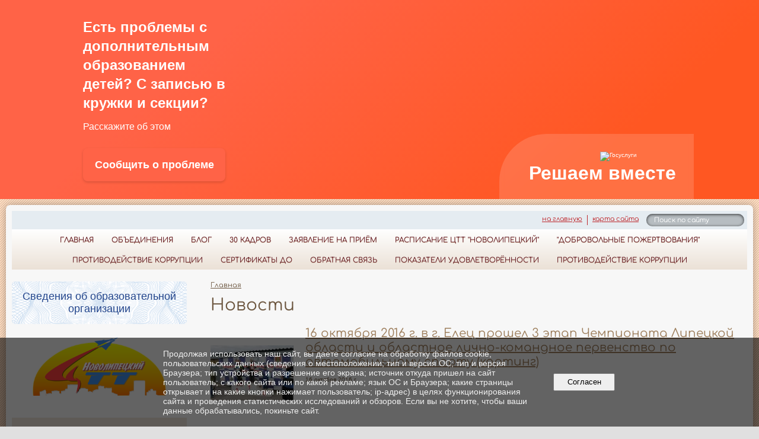

--- FILE ---
content_type: text/html; charset=utf-8
request_url: https://cttnov.ru/news/archive/page_50.html
body_size: 13323
content:
<!DOCTYPE html>
<html>
<head>
  <title>Центр технического творчества «Новолипецкий» города Липецка. Новости</title>
   <meta http-equiv="Content-Type" content="text/html; charset=utf-8" />

  <meta name="keywords" content="дополнительное образование, техническое творчество, робототехника, детское творчество, нейропилотирование, juniorskills, worldskills"/>
  <meta name="description" content="техническое творчество детей"/>
  <meta name="copyright" content="Powered by Nubex"/>

   <link rel="canonical" href="https://cttnov.ru/news/archive/page_50.html" />

  <meta name="yandex-verification" content="07214673cdf1ec80" />
  <meta name="google-site-verification" content="lL-7hkRZQW0gOhl82VQQGXcB4E-YycHcXFUtskR3ZWg" />




<link href="https://static.nubex.ru/current/plain/_build/build_fluid.css?mtime=1766067391" type="text/css" rel="stylesheet" media="all"/>
<link href="/_data/css/styles_other.css?mtime=1768924569" type="text/css" rel="stylesheet" media="all"/>

<!--[if lt IE 9]>
<link href="/_data/css/styles_ie.css?mtime=1768926699" type="text/css" rel="stylesheet" media="all"/>
<![endif]-->

<style>
  /* Основные стили баннера */
  #js-show-iframe-wrapper {
    position: relative;
    display: flex;
    align-items: center;
    justify-content: center;
    width: 100%;
    min-width: 293px;
    max-width: 100%;
    background: linear-gradient(138.4deg, #FF6347 26.49%, #FF5722 79.45%);
    color: #fff;
    cursor: pointer;
    box-sizing: border-box;
  }

  #js-show-iframe-wrapper .pos-banner-fluid * {
    box-sizing: border-box;
  }

  /* Кнопка — в стиле сайта */
  #js-show-iframe-wrapper .pos-banner-fluid .pos-banner-btn_2 {
    display: block;
    width: 240px;
    min-height: 56px;
    font-size: 18px;
    line-height: 24px;
    cursor: pointer;
    background: #FF6347;
    color: #fff;
    border: none;
    border-radius: 8px;
    outline: 0;
    font-family: Arial, sans-serif;
    font-weight: bold;
    box-shadow: 0 2px 4px rgba(0, 0, 0, 0.15);
    transition: all 0.2s ease;
  }

  #js-show-iframe-wrapper .pos-banner-fluid .pos-banner-btn_2:hover {
    background: #FF5722;
    box-shadow: 0 4px 6px rgba(0, 0, 0, 0.2);
    transform: translateY(-1px);
  }

  #js-show-iframe-wrapper .pos-banner-fluid .pos-banner-btn_2:focus,
  #js-show-iframe-wrapper .pos-banner-fluid .pos-banner-btn_2:active {
    background: #E64A19;
    box-shadow: 0 2px 4px rgba(0, 0, 0, 0.2);
  }

  /* Анимация появления */
  @-webkit-keyframes fadeInFromNone {
    0% { display: none; opacity: 0; }
    1% { display: block; opacity: 0; }
    100% { display: block; opacity: 1; }
  }
  @keyframes fadeInFromNone {
    0% { display: none; opacity: 0; }
    1% { display: block; opacity: 0; }
    100% { display: block; opacity: 1; }
  }

  /* Стили баннера (адаптивная сетка) */
  #js-show-iframe-wrapper .bf-2 {
    position: relative;
    display: grid;
    grid-template-columns: var(--pos-banner-fluid-2__grid-template-columns);
    grid-template-rows: var(--pos-banner-fluid-2__grid-template-rows);
    width: 100%;
    max-width: 1060px;
    font-family: Arial, sans-serif;
    box-sizing: border-box;
  }

  #js-show-iframe-wrapper .bf-2__decor {
    grid-column: var(--pos-banner-fluid-2__decor-grid-column);
    grid-row: var(--pos-banner-fluid-2__decor-grid-row);
    padding: var(--pos-banner-fluid-2__decor-padding);
    background: var(--pos-banner-fluid-2__bg-url) var(--pos-banner-fluid-2__bg-position) no-repeat;
    background-size: var(--pos-banner-fluid-2__bg-size);
  }

  #js-show-iframe-wrapper .bf-2__logo-wrap {
    position: absolute;
    top: var(--pos-banner-fluid-2__logo-wrap-top);
    bottom: var(--pos-banner-fluid-2__logo-wrap-bottom);
    right: 0;
    display: flex;
    flex-direction: column;
    align-items: flex-end;
    padding: var(--pos-banner-fluid-2__logo-wrap-padding);
    background: rgba(255, 255, 255, 0.15); /* Полупрозрачный фон, а не красный */
    backdrop-filter: blur(4px); /* лёгкое размытие, если поддерживается */
    border-radius: var(--pos-banner-fluid-2__logo-wrap-border-radius);
  }

  #js-show-iframe-wrapper .bf-2__logo {
    width: 128px;
  }

  #js-show-iframe-wrapper .bf-2__slogan {
    font-family: Arial, sans-serif;
    font-size: var(--pos-banner-fluid-2__slogan-font-size);
    line-height: var(--pos-banner-fluid-2__slogan-line-height);
    color: #fff;
    font-weight: bold;
  }

  #js-show-iframe-wrapper .bf-2__content {
    padding: var(--pos-banner-fluid-2__content-padding);
  }

  #js-show-iframe-wrapper .bf-2__description {
    display: flex;
    flex-direction: column;
    margin-bottom: 24px;
  }

  #js-show-iframe-wrapper .bf-2__text {
    margin-bottom: 12px;
    font-size: 24px;
    line-height: 32px;
    font-family: Arial, sans-serif;
    font-weight: bold;
    color: #fff;
  }

  #js-show-iframe-wrapper .bf-2__text_small {
    margin-bottom: 0;
    font-size: 16px;
    line-height: 24px;
    font-family: Arial, sans-serif;
    font-weight: normal;
  }

  #js-show-iframe-wrapper .bf-2__btn-wrap {
    display: flex;
    align-items: center;
    justify-content: center;
  }
</style>

<div id='js-show-iframe-wrapper'>
  <div class='pos-banner-fluid bf-2'>
    <div class='bf-2__decor'>
      <div class='bf-2__logo-wrap'>
        <img
          class='bf-2__logo'
          src='https://pos.gosuslugi.ru/bin/banner-fluid/gosuslugi-logo.svg'
          alt='Госуслуги'
        />
        <div class='bf-2__slogan'>Решаем вместе</div>
      </div>
    </div>
    <div class='bf-2__content'>
      <div class='bf-2__description'>
        <span class='bf-2__text'>
          Есть проблемы с дополнительным образованием детей? С записью в кружки и секции?
        </span>
        <span class='bf-2__text bf-2__text_small'>
          Расскажите об этом
        </span>
      </div>
      <div class='bf-2__btn-wrap'>
        <button class='pos-banner-btn_2' type='button'>
          Сообщить о проблеме
        </button>
      </div>
    </div>
  </div>
</div>

<script src='https://pos.gosuslugi.ru/bin/script.min.js'></script>

<script>
(function(){
"use strict";
function ownKeys(e,t){var o=Object.keys(e);if(Object.getOwnPropertySymbols){var n=Object.getOwnPropertySymbols(e);if(t)n=n.filter(function(t){return Object.getOwnPropertyDescriptor(e,t).enumerable});o.push.apply(o,n)}return o}
function _objectSpread(e){for(var t=1;t<arguments.length;t++){var o=null!=arguments[t]?arguments[t]:{};if(t%2)ownKeys(Object(o),true).forEach(function(t){_defineProperty(e,t,o[t])});else if(Object.getOwnPropertyDescriptors)Object.defineProperties(e,Object.getOwnPropertyDescriptors(o));else ownKeys(Object(o)).forEach(function(t){Object.defineProperty(e,t,Object.getOwnPropertyDescriptor(o,t))})}return e}
function _defineProperty(e,t,o){if(t in e)Object.defineProperty(e,t,{value:o,enumerable:true,configurable:true,writable:true});else e[t]=o;return e}

var POS_PREFIX_2 = "--pos-banner-fluid-2__";
var posOptionsInitial = {
  "grid-template-columns": "100%",
  "grid-template-rows": "310px auto",
  "decor-grid-column": "initial",
  "decor-grid-row": "initial",
  "decor-padding": "30px 30px 0 30px",
  "bg-url": "url('https://pos.gosuslugi.ru/bin/banner-fluid/2/banner-fluid-bg-2-small.svg')",
  "bg-position": "calc(10% + 64px) calc(100% - 20px)",
  "bg-size": "cover",
  "content-padding": "0 30px 30px 30px",
  "slogan-font-size": "20px",
  "slogan-line-height": "32px",
  "logo-wrap-padding": "20px 30px 30px 40px",
  "logo-wrap-top": "0",
  "logo-wrap-bottom": "initial",
  "logo-wrap-border-radius": "0 0 0 80px"
};

function setStyles(e, t) {
  Object.keys(e).forEach(function(o) {
    t.style.setProperty(POS_PREFIX_2 + o, e[o]);
  });
}

function removeStyles(e, t) {
  Object.keys(e).forEach(function(o) {
    t.style.removeProperty(POS_PREFIX_2 + o);
  });
}

function changePosBannerOnResize() {
  var e = document.documentElement;
  var t = _objectSpread({}, posOptionsInitial);
  var o = document.getElementById("js-show-iframe-wrapper");
  var n = o ? o.offsetWidth : document.body.offsetWidth;

  if (n > 405) {
    t["slogan-font-size"] = "24px";
    t["logo-wrap-padding"] = "30px 50px 30px 70px";
  }
  if (n > 500) {
    t["grid-template-columns"] = "min-content 1fr";
    t["grid-template-rows"] = "100%";
    t["decor-grid-column"] = "2";
    t["decor-grid-row"] = "1";
    t["decor-padding"] = "30px 30px 30px 0";
    t["content-padding"] = "30px";
    t["bg-position"] = "0% calc(100% - 70px)";
    t["logo-wrap-padding"] = "30px 30px 24px 40px";
    t["logo-wrap-top"] = "initial";
    t["logo-wrap-bottom"] = "0";
    t["logo-wrap-border-radius"] = "80px 0 0 0";
  }
  if (n > 585) {
    t["bg-position"] = "0% calc(100% - 6px)";
  }
  if (n > 800) {
    t["bg-url"] = "url('https://pos.gosuslugi.ru/bin/banner-fluid/2/banner-fluid-bg-2.svg')";
    t["bg-position"] = "0% center";
  }
  if (n > 1020) {
    t["slogan-font-size"] = "32px";
    t["slogan-line-height"] = "40px";
    t["logo-wrap-padding"] = "30px 30px 24px 50px";
  }

  setStyles(t, e);
}

changePosBannerOnResize();
window.addEventListener("resize", changePosBannerOnResize);
window.onunload = function() {
  var e = document.documentElement;
  window.removeEventListener("resize", changePosBannerOnResize);
  removeStyles(posOptionsInitial, e);
};
})();
</script>

<script>
// Инициализация виджета госуслуг
if (typeof Widget === 'function') {
  Widget("https://pos.gosuslugi.ru/form", 351428);
}
</script>


</head>

    

<body class="cntSizeMiddle  fluid  site-theme-unsaved font_size_standart c4 l2 bg_lib_bg034 "
 data-hash="400b0aa341da417296244894f88d050f">

    




<div class="container container_12  containerWide">
    <div class="row">
        <div class="grid_12">
             
    <div  data-readable="1"  class="serviceMenu  serviceMenuAlignRight clearfix">
        <div class="serviceMenuContainer">

                        <ul class="serviceMenuNav pullRight">
                                    <li >
                        <a id="service_menu_top_first_page"
                           href="/"
                           >на главную</a>
                                            </li>
                                    <li >
                        <a id="service_menu_top_map"
                           href="/map/"
                           >карта сайта</a>
                                            </li>
                            </ul>

                        <div class="serviceMenuSearch pullRight">
                <form action="/search/" method="get">
                    <div class="input"><input type="text" name="query" class="textGray" value="Поиск по сайту" onfocus="this.className = 'textBlack'; if (this.value == 'Поиск по сайту') this.value = ''" onblur=" this.className = 'textGray'; if (this.value == '') this.value = 'Поиск по сайту'" /></div>
                    <div class="button">    <button class="btn btn-primary btn-xs " type="submit" name="" value=""></button>
</div>
                </form>
            </div>
            
        </div>
    </div>

             
<header class="headerWrapper  headerDataEmpty">
    <div class="headerImage headerBackgroundOff">
        <div class="logoAndInfoWrapper">
        
                </div>

    </div>
</header>
               

<nav  data-readable="2"  class="mainMenu mainMenuStyleS20 mainMenuPullDown clearfix">

  <ul>

    <li class="item first">
        <a href="/6025/">ГЛАВНАЯ</a>
                
     </li>

    <li class="item hasChildren">
        <a href="/obyedineniya/">ОБЪЕДИНЕНИЯ</a>
                            <ul class="mainMenuDropDown">
                <li><a href="/obyedineniya/22736/">улица Петра Смородина  14а</a></li>
                <li><a href="/obyedineniya/22741/">улица Терешковой 32/2</a></li>
                <li><a href="/obyedineniya/22752/">15 микрорайон д.15</a></li>
                <li><a href="/obyedineniya/22771/">улица Космонавтов 90</a></li>
                <li><a href="/obyedineniya/22784/">улица Стаханова, 17</a></li>
                <li><a href="/obyedineniya/25008/">На базе школы № 9</a></li>
                <li><a href="/obyedineniya/25011/">на базе школы №16</a></li>
                <li><a href="/obyedineniya/25019/">На базе школы №36</a></li>
                <li><a href="/obyedineniya/22799/">На базе школы №62</a></li>
                <li><a href="/obyedineniya/24227/">ул. Стаханова, СОШ №68 (бокс)</a></li>
                <li><a href="/obyedineniya/24181/">Лицей №66 им. С.П.Меркулова</a></li>
                            </ul>
        
     </li>

    <li class="item hasChildren">
        <a href="/blog/">БЛОГ</a>
                            <ul class="mainMenuDropDown">
                <li><a href="/blog/31278/">Блог кин©тудии ДЖИНН</a></li>
                            </ul>
        
     </li>

    <li class="item">
        <a href="/22442/">30 КАДРОВ</a>
                
     </li>

    <li class="item">
        <a href="/startstud/">Заявление на приём</a>
                
     </li>

    <li class="item">
        <a href="/27575/">Расписание ЦТТ "Новолипецкий"</a>
                
     </li>

    <li class="item">
        <a href="/29913/">"Добровольные пожертвования"</a>
                
     </li>

    <li class="item">
        <a href="/29953/">Противодействие коррупции</a>
                
     </li>

    <li class="item">
        <a href="/pfdo/">Сертификаты ДО</a>
                
     </li>

    <li class="item">
        <a href="/otzv/">Обратная связь</a>
                
     </li>

    <li class="item">
        <a href="/48920/">Показатели удовлетворённости</a>
                
     </li>

    <li class="item hasChildren last">
        <a href="/anti-corruption/">Противодействие коррупции</a>
                            <ul class="mainMenuDropDown">
                <li><a href="/anti-corruption/regulatory_acts/">Нормативные правовые и иные акты в сфере противодействия коррупции</a></li>
                <li><a href="/anti-corruption/expertise/">Антикоррупционная экспертиза</a></li>
                <li><a href="/anti-corruption/methodological_materials/">Методические материалы</a></li>
                <li><a href="/anti-corruption/document_forms/">Формы документов, связанные с противодействием коррупции, для заполнения</a></li>
                <li><a href="/anti-corruption/income_information/">Сведения о доходах, расходах, об имуществе и обязательствах имущественного характера</a></li>
                <li><a href="/anti-corruption/commission/">Комиссия по соблюдению требований к служебному поведению и урегулированию конфликта интересов</a></li>
                <li><a href="/anti-corruption/feedback_corruption/">Обратная связь для сообщений о фактах коррупции</a></li>
                            </ul>
        
     </li>
</ul>

</nav>
	    </div>
	</div>

    <div class="row">
        
        <div class="grid_3 columnNarrow siteColumn">
                
  <div  data-readable="3"  class="widget_education_column widget_education_column_6889">
      <div class="wgEducationBanners">
                    <a class="education" href="/sveden/">
                <div class="wgEducation wgOpen">
                    <span>Сведения об образовательной организации</span>
                </div>
            </a>
        
            </div>

  </div>
  <div  data-readable="4"  class="widget_text_column widget_text_column_15928">
  
    
    
    <div class="wgOpen clearfix">
        <div class="content" ><p style="text-align: center;"><a href="http://cttnov.ru/"><img alt="" src="https://r1.nubex.ru/s2642-bbe/f3254_32/F82C-1.png" style="height: 101px; width: 250px;" /></a></p></div>
    </div>

  </div>
  <div  data-readable="5"  class="widget_text_column widget_text_column_4505">
  
    
    
    <div class="wgClose clearfix">
        <div class="content" ><p style="text-align: center;"><br />
<span style="font-size:14px;"><strong>УЗНАЕМ, КАК РАБОТАЕТ НАСТОЯЩЕЕ,<br />
УЧИМСЯ СОЗДАВАТЬ БУДУЩЕЕ</strong></span></p></div>
    </div>

  </div>
  <div  data-readable="6"  class="widget_search_column widget_search_column_29066">
  
    
    <div class="wgSearchPrew wgClose">

      <form action="/search/" method="get" class="formPlain clearfix">
        <div class="input">
      <input type="text" name="query" class="formControl sm" id="textGray" value="Поиск по сайту" onfocus="this.id = 'textBlack'; if (this.value == 'Поиск по сайту') this.value = ''" onblur=" this.id = 'textGray'; if (this.value == '') this.value = 'Поиск по сайту'" />
  </div>
        <div class="button">
          <button class="btn btn-primary btn-sm " type="submit" name="" value=""></button>
  </div>
</form>    
    </div>


  </div>
  <div  data-readable="7"  class="widget_text_column widget_text_column_29068">
  
            <div class="wgTitleOpen"><span>СОЦИАЛЬНЫЙ ПАРТНЕР</span></div>    
    
    <div class="wgOpen clearfix">
        <div class="content" ><p style="text-align: center;"><img alt="" class="figure" src="https://r1.nubex.ru/s2642-bbe/f3252_fa/NLMK_logo_new.jpg" style="height: 110px; width: 290px;" /></p></div>
    </div>

  </div>
  <div  data-readable="8"  class="widget_address_column widget_address_column_4504">
  
    
    <div class="wgFirmattributes wgBorder" itemscope itemtype="http://schema.org/Organization">
                    <p><strong><span itemprop="name">МАУ ДО ЦТТ «Новолипецкий» г. Липецка</span></strong></p>

        
                    <p><span itemprop="address" > 398046, Россия, Липецкая область, город Липецк, улица П.И. Смородина, дом 14а</span></p>

        
                    <p><strong>Телефон</strong></p>


                            <p><strong></strong><span itemprop="telephone" > +7 (4742) 56-01-20</span></p>

            

            
            
                    
                    <p><strong>Факс</strong><span itemprop="faxNumber" > +7 (4742) 56-01-20</span></p>

                
                                <p><strong>Эл. почта</strong><span itemprop="email" >                 <a href="mailto:cdtnov@yandex.ru">cdtnov@yandex.ru</a>
            </span></p>

                
</div>



  </div>
  <div  data-readable="9"  class="widget_link_list_column widget_link_list_column_21641">
  
    
    
        <div class="wgExtraMenuMain mainMenuVertical menuExpand menuExpandCurrent mainMenuPullDown" style="z-index: 10">
            
        <ul>
                    <li class="">
                
                <a href="https://cttnov.ru/samozan/"  target="_blank" rel="noopener noreferrer"   >Информация для самозанятых</a>
            
                
            </li>
                    <li class="">
                
                <a href="https://cttnov.ru/dbo/"  target="_blank" rel="noopener noreferrer"   >Охрана труда и техника безопасности</a>
            
                
            </li>
                    <li class="">
                
                <a href="http://cttnov.nubex.ru/8263/"  target="_blank" rel="noopener noreferrer"   >Береги свои персональные данные</a>
            
                
            </li>
                    <li class="">
                
                <a href="https://cttnov.ru/0travma/"  target="_blank" rel="noopener noreferrer"   >Программа нулевого травматизма</a>
            
                
            </li>
            </ul>        </div>
    

    
  </div>
  <div  data-readable="10"  class="widget_link_list_column widget_link_list_column_22274">
  
            <div class="wgTitleClose"><span>Акции</span></div>    
    
        <div class="wgExtraMenuMain mainMenuVertical menuExpand menuExpandCurrent mainMenuPullDown" style="z-index: 10">
            
        <ul>
                    <li class="">
                
                <a href="https://cttnov.ru/6880/50106/"  target="_blank" rel="noopener noreferrer"   >«Помни о прошлом! Создавай будущее!»</a>
            
                
            </li>
                    <li class="">
                
                <a href="/ru/6880/Cul_code/ "  target="_blank" rel="noopener noreferrer"   >#Культурныйкодюноголипчанина</a>
            
                
            </li>
            </ul>        </div>
    

    
  </div>
  <div  data-readable="11"  class="widget_link_list_column widget_link_list_column_29069">
  
            <div class="wgTitleOpen"><span>События</span></div>    
    
        <div class="wgExtraMenuMain mainMenuVertical menuExpand menuExpandCurrent mainMenuPullDown" style="z-index: 10">
            
        <ul>
                    <li class="">
                
                <a href="http://cttnov.nubex.ru/11196/"  target="_blank" rel="noopener noreferrer"   >Онлайн запись в объединения центра</a>
            
                
            </li>
                    <li class="">
                
                <a href="http://cttnov.ru/startstud/"  target="_blank" rel="noopener noreferrer"   >Заявление на прием ребенка в Центр</a>
            
                
            </li>
                    <li class="">
                
                <a href="https://cttnov.ru/it_gram/"  target="_blank" rel="noopener noreferrer"   >Основные правила цифровой грамотности</a>
            
                
            </li>
            </ul>        </div>
    

    
  </div>
  <div  class="widget_banner_column widget_banner_column_22610">
  
    
    <div class="wgNoticeBlock wgBorder">
     
                    
<div class="image">
            <a href="https://xn--80abucjiibhv9a.xn--p1ai/" ><img src="https://r1.nubex.ru/s2642-bbe/4ee6b0f2ef_fit-in~295x0__f4602_f8.jpg" width="295" height="59" alt="" /></a>
    </div>

<div class="title">
    <a href="https://xn--80abucjiibhv9a.xn--p1ai/"    ></a>
</div>

            
                    
<div class="image">
            <a href="https://cttnov.ru/dbo/" target="_blank"><img src="https://r1.nubex.ru/s2642-bbe/ea256bbc72_fit-in~295x0__f8123_8d.png" width="295" height="142" alt="" /></a>
    </div>

<div class="title">
    <a href="https://cttnov.ru/dbo/"  target="_blank"  ></a>
</div>

            
                    
<div class="image">
            <a href="http://www.doal.ru/" target="_blank"><img src="https://r1.nubex.ru/s2642-bbe/a20538cd65_fit-in~295x0__f4616_ef.jpg" width="295" height="61" alt="" /></a>
    </div>

<div class="title">
    <a href="http://www.doal.ru/"  target="_blank"  ></a>
</div>

            
        
    </div>
    
  </div>
  <div  class="widget_banner_column widget_banner_column_47689">
  
            <div class="wgTitleOpen"><span>социальные сети</span></div>    
    <div class="wgNoticeBlock wgOpen">
     
                    
<div class="image">
            <a href="https://download.max.ru/" target="_blank"><img src="https://r1.nubex.ru/s2642-bbe/62e1331222_fit-in~295x0__f9287_f4.png" width="295" height="295" alt="" /></a>
    </div>

<div class="title">
    <a href="https://download.max.ru/"  target="_blank"  ></a>
</div>

            
                    
<div class="image">
            <a href="https://vk.com/cttnov2" target="_blank"><img src="https://r1.nubex.ru/s2642-bbe/68103c05f0_fit-in~295x0__f8712_b5.png" width="295" height="62" alt="" /></a>
    </div>

<div class="title">
    <a href="https://vk.com/cttnov2"  target="_blank"  ></a>
</div>

            
                    
<div class="image">
            <a href="https://ok.ru/group/70000000993901" target="_blank"><img src="https://r1.nubex.ru/s2642-bbe/2e2e4f4379_fit-in~295x0__f8713_66.gif" width="295" height="147" alt="" /></a>
    </div>

<div class="title">
    <a href="https://ok.ru/group/70000000993901"  target="_blank"  ></a>
</div>

            
        
    </div>
    
  </div>
  <div  class="widget_banner_column widget_banner_column_22624">
  
    
    <div class="wgNoticeBlock wgBorder">
     
                    
<div class="image">
            <a href="https://artamonovigor.ru/?do=main_page" target="_blank"><img src="https://r1.nubex.ru/s2642-bbe/5fd802ae44_fit-in~295x0__f4937_bb.png" width="295" height="109" alt="" /></a>
    </div>

<div class="title">
    <a href="https://artamonovigor.ru/?do=main_page"  target="_blank"  ></a>
</div>

            
                    
<div class="image">
            <a href="http://doligra.ru" target="_blank"><img src="https://r1.nubex.ru/s2642-bbe/b30504be80_fit-in~295x0__f7190_f3.jpg" width="295" height="165" alt="" /></a>
    </div>

<div class="title">
    <a href="http://doligra.ru"  target="_blank"  ></a>
</div>

            
                    
<div class="image">
            <a href="https://dni-fg.ru/wiw" target="_blank"><img src="https://r1.nubex.ru/s2642-bbe/ddc87fee42_fit-in~295x0__f7191_cc.jpg" width="295" height="165" alt="" /></a>
    </div>

<div class="title">
    <a href="https://dni-fg.ru/wiw"  target="_blank"  ></a>
</div>

            
                    
<div class="image">
            <a href="https://dni-fg.ru" target="_blank"><img src="https://r1.nubex.ru/s2642-bbe/1282625aee_fit-in~295x0__f7192_d2.jpg" width="295" height="165" alt="" /></a>
    </div>

<div class="title">
    <a href="https://dni-fg.ru"  target="_blank"  ></a>
</div>

            
        
    </div>
    
  </div>
  <div  data-readable="12"  class="widget_text_column widget_text_column_37417">
  
            <div class="wgTitleOpen"><span>ПФДО</span></div>    
    
    <div class="wgOpen clearfix">
        <div class="content" ><p><a href="https://lipetsk.pfdo.ru/app/navigator?organization_id=501&amp;organization_name=МАУ ДО ЦТТ "><img alt="ПФДО" src="https://pfdo.ru/img/logo.38159667.png" style="width: 100%" /></a></p></div>
    </div>

  </div>
    
    </div>

<div class="grid_9 columnWide siteContent">
                <div class="columnWidePadding">

            <div class="path">
                       <span><a href="/">Главная</a>
           </span>
                        </div>
            			<h1 >Новости</h1>
	

            
            
                                                <div class="wgNewsStyleS11 wgNewsTypeList">
                    <div class="newsList">
    
<div class="fullitem s11 clearfix"   data-readable="13" >

      
    
    <div class="image">
            <a href="/news/6892.html"    ><img src="https://r1.nubex.ru/s2642-bbe/f18d30360f_fit-in~160x160__f4212_bf.jpg" width="160" height="106" alt="" style="                                                                padding:27px 0px 27px 0px;" /></a>
        </div>
    
    
    <div class="anouncement">
        
        <div class="link-title"><a href="/news/6892.html"    >16 октября 2016 г. в г. Елец прошел 3 этап Чемпионата Липецкой области и областное лично-командное первенство по автомобильному спорту (картинг)</a></div>

        <div class="datetime ">
    16&nbsp;октября&nbsp;2016 г.
</div>
        <div class="notice"></div>
        
    </div>
    
</div>
    
<div class="fullitem s11 clearfix"   data-readable="14" >

      
    
    <div class="image">
            <a href="/news/6790.html"    ><img src="https://r1.nubex.ru/s2642-bbe/56df5fffd1_fit-in~160x160__f4207_a6.jpg" width="160" height="106" alt="" style="                                                                padding:27px 0px 27px 0px;" /></a>
        </div>
    
    
    <div class="anouncement">
        
        <div class="link-title"><a href="/news/6790.html"    >Поздравляем! Кубок Черноземья 2016 по картингу, 7 этап.</a></div>

        <div class="datetime ">
    10&nbsp;октября&nbsp;2016 г.
</div>
        <div class="notice">9 октября 2016 г. в г. Воронеж прошел 7 этап межрегиональных соревнованиях по картингу, «Кубок, посвященный дню автомобилиста - 2016». Обучающиеся объединения картинг МАУ ДО ЦТТ «Новолипецкий» г. Липецка под руководством педагога дополнительного образования Скирта С.П.  заняли второе место в классе машин KF-J ,  в классе машин «Пионер» - два 3 места.<br />
Поздравляем!!!</div>
        
    </div>
    
</div>
    
<div class="fullitem s11 clearfix"   data-readable="15" >

      
    
    <div class="image">
            <a href="/news/6921.html"    ><img src="https://r1.nubex.ru/s2642-bbe/14283ef120_fit-in~160x160__f4209_50.jpg" width="145" height="160" alt="" style="                                                                padding:0px 8px 0px 7px;" /></a>
        </div>
    
    
    <div class="anouncement">
        
        <div class="link-title"><a href="/news/6921.html"    >5 октября 2016 года учащиеся Центра технического творчества «Новолипецкий» посетили плановую экскурсию по территории Новолипецкого металлургического комбината.</a></div>

        <div class="datetime ">
    5&nbsp;октября&nbsp;2016 г.
</div>
        <div class="notice">Коллектив Центра «Новолипецкий» г. Липецка выражает благодарность сотрудникам Новолипецкого комбината за возможность посетить одно их самых крупнейших предприятий металлургии!</div>
        
    </div>
    
</div>
    
<div class="fullitem s11 clearfix"   data-readable="16" >

      
    
    <div class="image">
            <a href="/news/6392.html"    ><img src="https://r1.nubex.ru/s2642-bbe/4f9754e1e3_fit-in~160x160__f4205_85.jpg" width="160" height="106" alt="" style="                                                                padding:27px 0px 27px 0px;" /></a>
        </div>
    
    
    <div class="anouncement">
        
        <div class="link-title"><a href="/news/6392.html"    >Акция "Поздравь любимого учителя!"</a></div>

        <div class="datetime ">
    28&nbsp;сентября&nbsp;2016 г.
</div>
        <div class="notice">У каждого,кто учится в центре или уже закончил его,есть  любимый учитель. В преддверии Дня учителя образовательные учреждения города Липецка будут принимать поздравления в адрес педагогов для передачи их адресатам и размещения на своих официальных сайтах. Поздравления в электронном виде принимаются на электронный адрес центра (cdtnov@yandex.ru) с настоящего момента и до 5 октября 2016 года.</div>
        
    </div>
    
</div>
    
<div class="fullitem s11 clearfix"   data-readable="17" >

      
    
    <div class="image">
            <a href="/news/6788.html"    ><img src="https://r1.nubex.ru/s2642-bbe/84857eb5ab_fit-in~160x160__f4206_19.jpg" width="160" height="106" alt="" style="                                                                padding:27px 0px 27px 0px;" /></a>
        </div>
    
    
    <div class="anouncement">
        
        <div class="link-title"><a href="/news/6788.html"    >Поздравляем! Кубок Черноземья 2016 по картингу, 6 этап.</a></div>

        <div class="datetime ">
    12&nbsp;сентября&nbsp;2016 г.
</div>
        <div class="notice">11 сентября 2016 г.  в Воронеже проходил Кубок Черноземья, 6-й итоговый этап по картингу. В соревнованиях отличились обучающиеся объединения картинг МАУ ДО ЦТТ «Новолипецкий» г. Липецка под руководством педагога дополнительного образования Скирта С.П.  заняли второе место в классе машин KF-J ,  в классе машин «Пионер» - третье место, в классе машин «Кадет»- третье место.  В финале в классе машин «Ракет-120» - второе место, в классе машин «Пионер» - третье место. Поздравляем и желаем дальнейших успехов!!!</div>
        
    </div>
    
</div>
    
<div class="fullitem s11 noimage clearfix"   data-readable="18" >

      
    
    <div class="image">
            <a href="/news/6317.html"    ><img src="https://static.nubex.ru/current/img/dummy.gif" alt="" width="160" height="160" /></a>
        </div>
    
    
    <div class="anouncement">
        
        <div class="link-title"><a href="/news/6317.html"    >Поздравляем! 5 этап Кубка Черноземья-2016 по картингу</a></div>

        <div class="datetime ">
    15&nbsp;августа&nbsp;2016 г.
</div>
        <div class="notice">С целью развития и популяризации автомобильных видов спорта среди детей, молодежи и взрослых, совершенствования спортивного мастерства и накопления опыта, с 12 по 14 августа в г. Воронеж состоялись традиционные соревнования по картингу «Кубок Черноземья - 2016», 5 этап. Обучающиеся объединения картинг МАУ ДО ЦТТ «Новолипецкий» г. Липецка под руководством педагога дополнительного образования Скирта С. П. заняли 2 место в классе машин «Ракет-120» и 3 место в классе машин «Пионер». Поздравляем!</div>
        
    </div>
    
</div>
    
<div class="fullitem s11 noimage clearfix"   data-readable="19" >

      
    
    <div class="image">
            <a href="/news/6314.html"    ><img src="https://static.nubex.ru/current/img/dummy.gif" alt="" width="160" height="160" /></a>
        </div>
    
    
    <div class="anouncement">
        
        <div class="link-title"><a href="/news/6314.html"    >Поздравляем! Кубок Черноземья 2016 по картингу, 4 этап.</a></div>

        <div class="datetime ">
    19&nbsp;июля&nbsp;2016 г.
</div>
        <div class="notice">15-17 июля 2016 г. в г. Воронеж прошел 4 этап Кубка Черноземья по картингу XVI Чемпионата Воронежской области. Участие в соревнованиях приняли обучающиеся объединения картинг МАУ ДО ЦТТ «Новолипецкий» г. Липецк под руководством педагога дополнительного образования Скирта С.П.</div>
        
    </div>
    
</div>
    
<div class="fullitem s11 noimage clearfix"   data-readable="20" >

      
    
    <div class="image">
            <a href="/news/6312.html"    ><img src="https://static.nubex.ru/current/img/dummy.gif" alt="" width="160" height="160" /></a>
        </div>
    
    
    <div class="anouncement">
        
        <div class="link-title"><a href="/news/6312.html"    >Мы гордимся! Всероссийские соревнования по судомодельному спорту.</a></div>

        <div class="datetime ">
    4&nbsp;июля&nbsp;2016 г.
</div>
        <div class="notice">С 27 июня по 01 июля 2016 года в Серпуховском районе Московской области на базе парка-отеля «Воздвиженское» проводились Всероссийские соревнования по судомодельному спорту. Целью соревнований – развитие судомодельного спорта и судомоделизма в России, содействие развитию творческой активности и популяризации спортивно-технических видов спорта, инженерных специальностей среди детей и молодёжи в области судостроения.</div>
        
    </div>
    
</div>
    
<div class="fullitem s11 noimage clearfix"   data-readable="21" >

      
    
    <div class="image">
            <a href="/news/6310.html"    ><img src="https://static.nubex.ru/current/img/dummy.gif" alt="" width="160" height="160" /></a>
        </div>
    
    
    <div class="anouncement">
        
        <div class="link-title"><a href="/news/6310.html"    >Поздравляем! Кубок Черноземья 2016 по картингу, 3 этап</a></div>

        <div class="datetime ">
    20&nbsp;июня&nbsp;2016 г.
</div>
        <div class="notice">17-19 июня в г. Воронеж прошел 3 этап Кубка Черноземья 2016 по картингу XVI Чемпионата Воронежской области. Участие в соревнованиях приняли обучающиеся объединения картинг МАУ ДО ЦТТ «Новолипецкий» г. Липецка под руководством педагога дополнительного образования Скирта С.П.  </div>
        
    </div>
    
</div>
    
<div class="fullitem s11 clearfix"   data-readable="22" >

      
    
    <div class="image">
            <a href="/news/6075.html"    ><img src="https://r1.nubex.ru/s2642-bbe/3439a97202_fit-in~160x160__f4204_a0.jpg" width="160" height="120" alt="" style="                                                                padding:20px 0px 20px 0px;" /></a>
        </div>
    
    
    <div class="anouncement">
        
        <div class="link-title"><a href="/news/6075.html"    >Поздравляем! Областной этап Всероссийской научно-технической олимпиады по авиамоделированию.</a></div>

        <div class="datetime ">
    30&nbsp;мая&nbsp;2016 г.
</div>
        <div class="notice">29 мая 2016 г. с целью популяризации авиамодельного спорта  среди обучающихся,  состоялся областной этап Всероссийской научно-технической олимпиады по авиамоделированию. Олимпиада проводилась  в следующих классах моделей: простейшие летательные аппараты, модели нечемпионатного и чемпионатного классов. Среди обучающихся старшей возрастной группы в период Олимпиады проводился теоретический зачет по курсу «Авиационная техника и авиационное моделирование».</div>
        
    </div>
    
</div>
    
<div class="fullitem s11 clearfix"   data-readable="23" >

      
    
    <div class="image">
            <a href="/news/6073.html"    ><img src="https://r1.nubex.ru/s2642-bbe/cd74b6ee02_fit-in~160x160__f4202_8a.jpg" width="160" height="120" alt="" style="                                                                padding:20px 0px 20px 0px;" /></a>
        </div>
    
    
    <div class="anouncement">
        
        <div class="link-title"><a href="/news/6073.html"    >Поздравляем! Городские соревнования авиамоделистов-школьников.</a></div>

        <div class="datetime ">
    30&nbsp;мая&nbsp;2016 г.
</div>
        <div class="notice">29 мая 2016 г. в районе Липецкого аэропорта были проведены городские соревнования авиамоделистов-школьников по свободнолетающим моделям. Участниками соревнований стали юные авиамоделисты образовательных учреждений МАУ ДО ЦТТ «Новолипецкий», МБУ ДО ЦТТ «Городской», филиал №2 ЦТТ «Городской», МБУ ДО ЦТ «Правобережный», НОУ НПДО  ЛОСТЦ «ДОСААФ России».</div>
        
    </div>
    
</div>
    
<div class="fullitem s11 clearfix"   data-readable="24" >

      
    
    <div class="image">
            <a href="/news/6052.html"    ><img src="https://r1.nubex.ru/s2642-bbe/925438c46c_fit-in~160x160__f4201_44.jpg" width="105" height="160" alt="" style="                                                                padding:0px 28px 0px 27px;" /></a>
        </div>
    
    
    <div class="anouncement">
        
        <div class="link-title"><a href="/news/6052.html"    >МЫ ГОРДИМСЯ! Всероссийский фестиваль научно-технического творчества «Технопарк юных»</a></div>

        <div class="datetime ">
    26&nbsp;мая&nbsp;2016 г.
</div>
        <div class="notice">С 12 мая по 25 мая 2016 года в г. Анапа, пос. Сукко проходил финал Всероссийского фестиваля научно-технического творчества «Технопарк юных». Наши авиамоделисты достойно представили Центр. По итогам фестиваля завоевано два первых места, три – вторых, и одно третье место.</div>
        
    </div>
    
</div>
    
<div class="fullitem s11 clearfix"   data-readable="25" >

      
    
    <div class="image">
            <a href="/news/6069.html"    ><img src="https://r1.nubex.ru/s2642-bbe/e523f7a62e_fit-in~160x160__f4203_a2.jpg" width="160" height="90" alt="" style="                                                                padding:35px 0px 35px 0px;" /></a>
        </div>
    
    
    <div class="anouncement">
        
        <div class="link-title"><a href="/news/6069.html"    >Поздравляем! Городская выставка детского технического творчества школьников-изобретателей и рационализаторов.</a></div>

        <div class="datetime ">
    25&nbsp;мая&nbsp;2016 г.
</div>
        <div class="notice">24 мая 2016 года на базе ЦТТ «Городской» прошло награждение победителей  Городской выставки детского технического творчества школьников-изобретателей и рационализаторов. На выставку  свои работы представили учащиеся нашего центра под руководством педагогов дополнительного образования Артемова А.В., Сапронова Н.Н., Головина И.И.</div>
        
    </div>
    
</div>
    
<div class="fullitem s11 clearfix"   data-readable="26" >

      
    
    <div class="image">
            <a href="/news/5575.html"    ><img src="https://r1.nubex.ru/s2642-bbe/cc25db054c_fit-in~160x160__f4179_83.jpg" width="160" height="119" alt="" style="                                                                padding:20px 0px 21px 0px;" /></a>
        </div>
    
    
    <div class="anouncement">
        
        <div class="link-title"><a href="/news/5575.html"    >День победы</a></div>

        <div class="datetime ">
    9&nbsp;мая&nbsp;2016 г.
</div>
        <div class="notice">Сорок первый – год потерь и страха<br />
Заревом кровавым пламенел…<br />
Двух парней в растерзанных рубахах<br />
Выводили утром на расстрел.</div>
        
    </div>
    
</div>
    
<div class="fullitem s11 noimage clearfix"   data-readable="27" >

      
    
    <div class="image">
            <a href="/news/5577.html"    ><img src="https://static.nubex.ru/current/img/dummy.gif" alt="" width="160" height="160" /></a>
        </div>
    
    
    <div class="anouncement">
        
        <div class="link-title"><a href="/news/5577.html"    >ГИБДД информирует!</a></div>

        <div class="datetime ">
    1&nbsp;апреля&nbsp;2016 г.
</div>
        <div class="notice">Первого апреля 2016 года сотрудники Госавтоинспекции будут проводить массовые проверки водителей на предмет использования детских автокресел и удерживающих устройств</div>
        
    </div>
    
</div>
</div>
                    </div>
                                <nav class="pagelist">
<div class="title">Страницы:</div>
<div class="pages">

  
  
<a href="/news/archive/page_49.html" class="prev"
   title="предыдущая страница">&larr;</a>


<a href="/news/archive/page_34.html">34</a>
<a href="/news/archive/page_35.html">35</a>
<a href="/news/archive/page_36.html">36</a>
<a href="/news/archive/page_37.html">37</a>
<a href="/news/archive/page_38.html">38</a>
<a href="/news/archive/page_39.html">39</a>
<a href="/news/archive/page_40.html">40</a>
<a href="/news/archive/page_41.html">41</a>
<a href="/news/archive/page_42.html">42</a>
<a href="/news/archive/page_43.html">43</a>
<a href="/news/archive/page_44.html">44</a>
<a href="/news/archive/page_45.html">45</a>
<a href="/news/archive/page_46.html">46</a>
<a href="/news/archive/page_47.html">47</a>
<a href="/news/archive/page_48.html">48</a>
<a href="/news/archive/page_49.html">49</a>
<span class="current">50</span>
<a href="/news/archive/page_51.html">51</a>
<a href="/news/archive/page_52.html">52</a>
<a href="/news/archive/page_53.html">53</a>

<a href="/news/archive/page_51.html" class="next" title="следующая страница">&rarr;</a>

</div>
</nav>
            
            </div>
        </div>



    </div>

        <div class="row">
        <div class="grid_12">
            <footer class="footer">
	<div class="container clearfix"  data-readable="28" >
		<div class="copyright">
        

<p>МАУ ДО Центр технического творчества &laquo;Новолипецкий&raquo; города Липецка</p>

                    <div class="core">
                            &copy; Конструктор&nbsp;сайтов&nbsp;<a href="http://nubex.ru?utm_source=copyright" target="_blank">Nubex.ru</a>
                        </div>
        		</div>
		<div class="counters">
            <!--LiveInternet counter--><script type="text/javascript"><!--
new Image().src = "//counter.yadro.ru/hit?r"+
escape(document.referrer)+((typeof(screen)=="undefined")?"":
";s"+screen.width+"*"+screen.height+"*"+(screen.colorDepth?
screen.colorDepth:screen.pixelDepth))+";u"+escape(document.URL)+
";"+Math.random();//--></script><!--/LiveInternet-->

<!-- Rating@Mail.ru counter -->
<script type="text/javascript">
var _tmr = window._tmr || (window._tmr = []);
_tmr.push({id: "2821439", type: "pageView", start: (new Date()).getTime()});
(function (d, w, id) {
  if (d.getElementById(id)) return;
  var ts = d.createElement("script"); ts.type = "text/javascript"; ts.async = true; ts.id = id;
  ts.src = (d.location.protocol == "https:" ? "https:" : "http:") + "//top-fwz1.mail.ru/js/code.js";
  var f = function () {var s = d.getElementsByTagName("script")[0]; s.parentNode.insertBefore(ts, s);};
  if (w.opera == "[object Opera]") { d.addEventListener("DOMContentLoaded", f, false); } else { f(); }
})(document, window, "topmailru-code");
</script><noscript><div style="position:absolute;left:-10000px;">
<img src="//top-fwz1.mail.ru/counter?id=2821439;js=na" style="border:0;" height="1" width="1" alt="Рейтинг@Mail.ru" />
</div></noscript>
<!-- //Rating@Mail.ru counter -->

<!-- Rating@Mail.ru logo -->
<a href="http://top.mail.ru/jump?from=2821439">
<img src="//top-fwz1.mail.ru/counter?id=2821439;t=594;l=1" 
style="border:0;" height="40" width="88" alt="Рейтинг@Mail.ru" /></a>
<!-- //Rating@Mail.ru logo -->

		</div>
		<div class="clear">&nbsp;</div>
	</div>
</footer>
        </div>
    </div>
    
</div>





<script type="text/javascript" src="https://static.nubex.ru/current/plain/_build/build.min.js?mtime=1766067391"></script>

    <!DOCTYPE html>
<html>
<head>
<meta name="viewport" content="width=device-width, initial-scale=1">
<style>
.accordion {
  background-color: #eee;
  color: #444;
  cursor: pointer;
  padding: 18px;
  width: 100%;
  border: none;
  text-align: left;
  outline: none;
  font-size: 15px;
  transition: 0.4s;
}

.active, .accordion:hover {
  background-color: #ccc; 
}

.panel {
  padding: 0 18px;
  display: none;
  background-color: white;
  overflow: hidden;
}
</style>
</head>
<body>


<script>
var acc = document.getElementsByClassName("accordion");
var i;

for (i = 0; i < acc.length; i++) {
  acc[i].addEventListener("click", function() {
    this.classList.toggle("active");
    var panel = this.nextElementSibling;
    if (panel.style.display === "block") {
      panel.style.display = "none";
    } else {
      panel.style.display = "block";
    }
  });
}
</script>

</body>
</html>



    <div id="agreedBanner" style="display: block; width: 100%; position: fixed; left:0; bottom: 0; z-index: 10000; background-color: rgba(0,0,0,0.6); color: #EFEFEF; margin: 0; padding: 1rem; font-size: 14px; font-family: Arial, sans-serif;">
        <form action="/agreed/" method="post">
        <table style="width: 100%">
            <tr>
                <td style="width: 20%;"></td>
                <td>
                    Продолжая использовать наш сайт, вы даете согласие на обработку файлов cookie, пользовательских данных (сведения о местоположении; тип и версия ОС; тип и версия Браузера; тип устройства и разрешение его экрана; источник откуда пришел на сайт пользователь; с какого сайта или по какой рекламе; язык ОС и Браузера; какие страницы открывает и на какие кнопки нажимает пользователь; ip-адрес) в целях функционирования сайта и проведения статистических исследований и обзоров. Если вы не хотите, чтобы ваши данные обрабатывались, покиньте сайт.
                </td>
                <td style="width: 10%; text-align: right;">
                    <button id="agreedBtn" type="submit" style="padding:0.4em 1em;">&nbsp;&nbsp;Согласен&nbsp;&nbsp;</button>
                </td>
                <td style="width: 20%;"></td>
            </tr>
        </table>
        </form>
    </div>
    <script>
        $(document).ready(function() {
            $('#agreedBtn').bind('click', (e) => {
                    jQuery.ajax('/agreed/');
                    $('#agreedBanner').hide();
                    e.preventDefault();
            });
        })
    </script>
</body>
</html>
